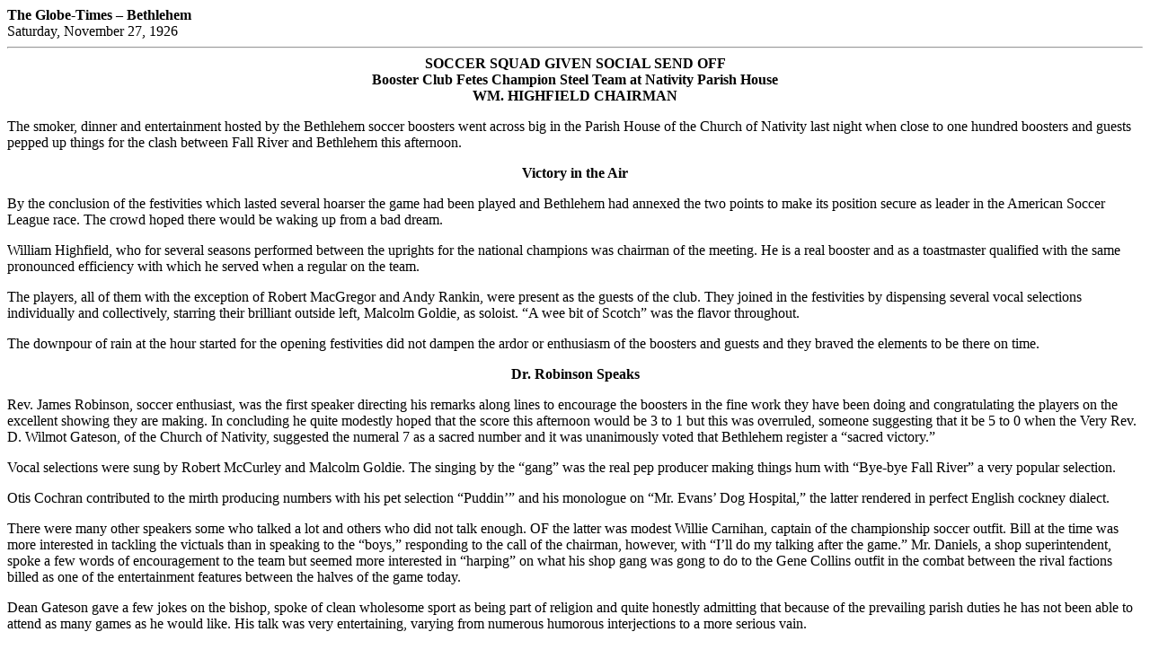

--- FILE ---
content_type: text/html
request_url: http://bethlehemsteelsoccer.org/gl112726.html
body_size: 2704
content:
<html>
<head>
<title>
November 27, 1926 � Bethlehem Steel Soccer Club</title></head><body>
<b>The Globe-Times � Bethlehem</b><br>
Saturday, November 27, 1926<hr>
<b><center>SOCCER SQUAD GIVEN SOCIAL SEND OFF<br>
Booster Club Fetes Champion Steel Team at Nativity Parish House<br>
WM. HIGHFIELD CHAIRMAN</b></center><p>
The smoker, dinner and entertainment hosted  by the Bethlehem soccer boosters went across big in the Parish House of the Church of Nativity last night when close to one hundred boosters and guests pepped up things for the clash between Fall River and Bethlehem this afternoon.<p>
<b><center>Victory in the Air</b></center><p>
By the conclusion of the festivities which lasted several hoarser the game had been played and Bethlehem had annexed the two points to make its position secure as leader in the American Soccer League race.  The crowd hoped there would be waking up from a bad dream.<p>
William Highfield, who for several seasons performed between the uprights for the national champions was chairman of the meeting.  He is a real booster and as a toastmaster qualified with the same pronounced efficiency with which he served when a regular on the team.<p>
The players, all of them with the exception of Robert MacGregor and Andy Rankin, were present as the guests of the club.  They joined in the festivities by dispensing several vocal selections individually and collectively, starring their brilliant outside left, Malcolm Goldie, as soloist.  �A wee bit of Scotch� was the flavor throughout.<p>
The downpour of rain at the hour started for the opening festivities did not dampen the ardor or enthusiasm of the boosters and guests and they braved the elements to be there on time.<p>
<b><center>Dr. Robinson Speaks</b></center><p>
Rev. James Robinson, soccer enthusiast, was the first speaker directing his remarks along lines to encourage the boosters in the fine work they have been doing and congratulating the players on the excellent showing they are making.  In concluding he quite modestly hoped that the score this afternoon would be 3 to 1 but this was overruled, someone suggesting that it be 5 to 0 when the Very Rev. D. Wilmot Gateson, of the Church of Nativity, suggested the numeral 7 as a sacred number and it was unanimously voted that Bethlehem register a �sacred victory.�<p>
Vocal selections were sung by Robert McCurley and Malcolm Goldie.  The singing  by the �gang� was the real pep producer making things hum with �Bye-bye Fall River� a very popular selection.<p>
Otis Cochran contributed to the mirth producing numbers with his pet selection �Puddin�� and his monologue on �Mr. Evans� Dog Hospital,� the latter rendered in perfect English cockney dialect.<p>
There were many other speakers some who talked a lot and others who did not talk enough.  OF the latter was modest Willie Carnihan, captain of the championship soccer outfit.  Bill at the time was more interested in tackling the victuals than in speaking to the �boys,� responding to the call of the chairman, however, with �I�ll do my talking after the game.�  Mr. Daniels, a shop superintendent, spoke a few words of encouragement to the team but seemed more interested in �harping� on what his shop gang was gong to do to the Gene Collins outfit in the combat between the rival factions billed as one of the entertainment features between the halves of the game today.<P>
Dean Gateson gave a few jokes on the bishop, spoke of clean wholesome sport as being part of religion and quite honestly admitting that because of the prevailing parish duties he has not been able to attend as many games as he would like.  His talk was very entertaining, varying from numerous humorous interjections to a more serious vain.<p>
<b><center>Bill Stark Recites</b></center><p>
Among those present was Bill Stark, for many years trainer of the club and now actively engaged as a member of the staff of physical instructors at Bethlehem High School.  And Bill let it be known that he was there when he put across Kipling�s �Gonga-Din� in masterly style.<p>
Just about this time things were beginning to hum, when someone reminded the toastmaster that the players had a hard game ahead and the feathers were more appropriate than dragging on a Bobby Burns.  It was a wise suggestion, heeded instantly and the boosters broke up the meeting signing �Bethlehem Will Shine Tonight.�<p>
Boosters, friends and players present were Dr. Robinson, Dean Gateson, Hy Salmon, Charles Crocket, E. P. Garrety, A. Paton, G. Crawford, W. Highfield, Thomas Kiefer, Harry Bennett, Horace Williams, Mr. Julian, Mr. Roesse, Mr. Gates, Mr. Gibson, Taffy Rollins, Robert McLaughran, Robert McLochlin, Charles Wilson, Warren Richmond, C. M. Stauffer, Thomas Weir, Lloyd Jones, O. J. Gold, W. H. Vannata, J. H. Carpenter, Walter Horn, T. H. Hartzel, E. C. Waite, Fred Pepper, A. Hewitt, W. Kurtz, R. Tice, R. Morrison, H. S. Bennett, Jr., C. Goff, Robert Hoffert, Mr. Serman, W. Forrest, Charles Chamberlain, James Sailey, H. Furry, Tom Drakely, H. Mann, D. Edwards, J. Barrie, D. Eadie, W. Allan, J. Ferguson, R. McDonald, T. Raeside, W. Carnihan, J. Jaap, T. Gillespie, J. Granger, E. Smoth, A. Stark, G. Forrest, J. Rollo, M. Goldie, R. Terris, J. Easton, L. Evans, W. L. Lewis, Mr. Lewis, Sr., W. G. Stark, J. H. Kessack, F. S. Nonnemacher, H. J. Harper, F. H. Overdorf, C. Moffat, R. H. Schottman, F. O. Ritter, T. I. Sieber, E. D. Stackel, and A. E. Funston.
<hr>
<a href="1926.html">1926-1927</a><br>
<a href="index.html">Bethlehem Steel Soccer Club </a></body></html>